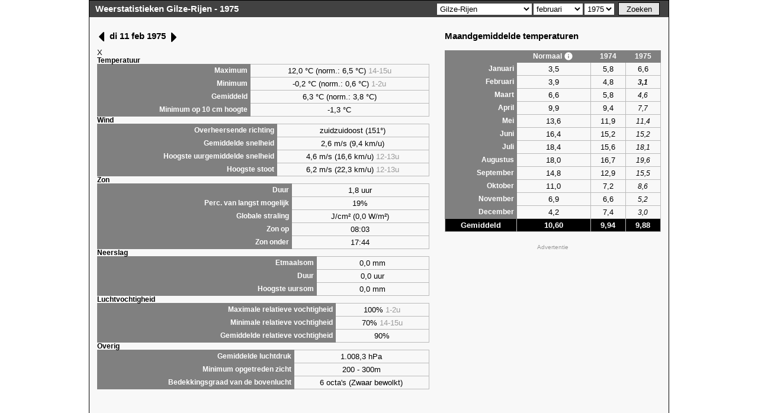

--- FILE ---
content_type: text/html; charset=utf-8
request_url: https://weerstatistieken.nl/gilze-rijen/1975/februari/11
body_size: 6106
content:
<!DOCTYPE html>
<html lang="nl">
<head>
	<meta charset="utf-8">
	<title>Weergegevens Gilze-Rijen Februari 1975 - Weerstatistieken KNMI</title>
	<meta name="viewport" content="width=device-width, user-scalable=yes">
	<meta name="description" content="Weerstatistieken KNMI">
	<meta name="keywords" content="Weerstatistieken KNMI, weergegevens, maandgemiddelde, dagstatistieken, weercijfers, maand, jaar, maximumtemperatuur, minimum, zon, neerslag, regen">
    <link rel="icon" href="/favicon.ico" sizes="any">
    <link rel="icon" href="/icon.svg" type="image/svg+xml">
    <link rel="apple-touch-icon" href="/apple-touch-icon.png">
    <link rel="manifest" href="/manifest.webmanifest">
	<script>var year = 1975; var month = 02; var station = "gilze-rijen";</script>
	<link rel="stylesheet" href="/css/etmaal.css" media="screen">
	<link rel="stylesheet" href="/css/microtip.min.css" media="screen">
		<script async src="https://www.googletagmanager.com/gtag/js?id=UA-2257256-2"></script>
	<script>
		window.dataLayer = window.dataLayer || [];
		function gtag(){dataLayer.push(arguments);}
		gtag('js', new Date());
		gtag('config', 'UA-2257256-2', { 'anonymize_ip': true });
	</script>
</head><body>
    
<div id="container">
    <div id="header">
        <h1><a href="https://weerstatistieken.nl/gilze-rijen">Weerstatistieken Gilze-Rijen - 1975</a></h1><form action="https://weerstatistieken.nl/" method="get" id="searchWrapper">
            <fieldset id="zoeken">
                <div class="field-button-wrapper select-month">
                <select name="station" class="station" id="sel-station"><option value="arcen">Arcen</option><option value="berkhout">Berkhout</option><option value="cabauw">Cabauw</option><option value="de-bilt">De Bilt</option><option value="de-kooy">De Kooy</option><option value="deelen">Deelen</option><option value="eelde">Eelde</option><option value="eindhoven">Eindhoven</option><option value="ell">Ell</option><option value="gilze-rijen" selected="selected">Gilze-Rijen</option><option value="heino">Heino</option><option value="herwijnen">Herwijnen</option><option value="hoek-van-holland">Hoek van Holland</option><option value="hoogeveen">Hoogeveen</option><option value="hoorn-(terschelling)">Hoorn (Terschelling)</option><option value="horst">Horst</option><option value="hupsel">Hupsel</option><option value="lauwersoog">Lauwersoog</option><option value="leeuwarden">Leeuwarden</option><option value="lelystad">Lelystad</option><option value="maastricht">Maastricht</option><option value="marknesse">Marknesse</option><option value="nieuw-beerta">Nieuw Beerta</option><option value="rotterdam">Rotterdam</option><option value="schiphol">Schiphol</option><option value="soesterberg">Soesterberg</option><option value="stavoren">Stavoren</option><option value="twente">Twente</option><option value="valkenburg">Valkenburg</option><option value="vlieland">Vlieland</option><option value="vlissingen">Vlissingen</option><option value="volkel">Volkel</option><option value="voorschoten">Voorschoten</option><option value="westdorpe">Westdorpe</option><option value="wijk-aan-zee">Wijk aan Zee</option><option value="wilhelminadorp">Wilhelminadorp</option><option value="woensdrecht">Woensdrecht</option></select><select name="maand" class="month" id="sel-month"><option value="januari">januari</option><option value="februari" selected="selected">februari</option><option value="maart">maart</option><option value="april">april</option><option value="mei">mei</option><option value="juni">juni</option><option value="juli">juli</option><option value="augustus">augustus</option><option value="september">september</option><option value="oktober">oktober</option><option value="november">november</option><option value="december">december</option></select><select name="jaar" class="year" id="sel-year"><option value="1901">1901</option><option value="1902">1902</option><option value="1903">1903</option><option value="1904">1904</option><option value="1905">1905</option><option value="1906">1906</option><option value="1907">1907</option><option value="1908">1908</option><option value="1909">1909</option><option value="1910">1910</option><option value="1911">1911</option><option value="1912">1912</option><option value="1913">1913</option><option value="1914">1914</option><option value="1915">1915</option><option value="1916">1916</option><option value="1917">1917</option><option value="1918">1918</option><option value="1919">1919</option><option value="1920">1920</option><option value="1921">1921</option><option value="1922">1922</option><option value="1923">1923</option><option value="1924">1924</option><option value="1925">1925</option><option value="1926">1926</option><option value="1927">1927</option><option value="1928">1928</option><option value="1929">1929</option><option value="1930">1930</option><option value="1931">1931</option><option value="1932">1932</option><option value="1933">1933</option><option value="1934">1934</option><option value="1935">1935</option><option value="1936">1936</option><option value="1937">1937</option><option value="1938">1938</option><option value="1939">1939</option><option value="1940">1940</option><option value="1941">1941</option><option value="1942">1942</option><option value="1943">1943</option><option value="1944">1944</option><option value="1945">1945</option><option value="1946">1946</option><option value="1947">1947</option><option value="1948">1948</option><option value="1949">1949</option><option value="1950">1950</option><option value="1951">1951</option><option value="1952">1952</option><option value="1953">1953</option><option value="1954">1954</option><option value="1955">1955</option><option value="1956">1956</option><option value="1957">1957</option><option value="1958">1958</option><option value="1959">1959</option><option value="1960">1960</option><option value="1961">1961</option><option value="1962">1962</option><option value="1963">1963</option><option value="1964">1964</option><option value="1965">1965</option><option value="1966">1966</option><option value="1967">1967</option><option value="1968">1968</option><option value="1969">1969</option><option value="1970">1970</option><option value="1971">1971</option><option value="1972">1972</option><option value="1973">1973</option><option value="1974">1974</option><option value="1975" selected="selected">1975</option><option value="1976">1976</option><option value="1977">1977</option><option value="1978">1978</option><option value="1979">1979</option><option value="1980">1980</option><option value="1981">1981</option><option value="1982">1982</option><option value="1983">1983</option><option value="1984">1984</option><option value="1985">1985</option><option value="1986">1986</option><option value="1987">1987</option><option value="1988">1988</option><option value="1989">1989</option><option value="1990">1990</option><option value="1991">1991</option><option value="1992">1992</option><option value="1993">1993</option><option value="1994">1994</option><option value="1995">1995</option><option value="1996">1996</option><option value="1997">1997</option><option value="1998">1998</option><option value="1999">1999</option><option value="2000">2000</option><option value="2001">2001</option><option value="2002">2002</option><option value="2003">2003</option><option value="2004">2004</option><option value="2005">2005</option><option value="2006">2006</option><option value="2007">2007</option><option value="2008">2008</option><option value="2009">2009</option><option value="2010">2010</option><option value="2011">2011</option><option value="2012">2012</option><option value="2013">2013</option><option value="2014">2014</option><option value="2015">2015</option><option value="2016">2016</option><option value="2017">2017</option><option value="2018">2018</option><option value="2019">2019</option><option value="2020">2020</option><option value="2021">2021</option><option value="2022">2022</option><option value="2023">2023</option><option value="2024">2024</option><option value="2025">2025</option><option value="2026">2026</option></select>
                <input type="submit" value="Zoeken" class="submit" id="search-btn">
                    </div>
            </fieldset>
        </form>
        <div id="current-temp-wrapper"><span id="current-temp"></span></div>
    </div>
    <div id="stats">
        <div id="content">
        
        <div id="act_temp"></div>
        <div id="verw_temp"></div>
        <div id="act_rain"></div>
        <div id="left-items"><div id="maanden"></div><div class="head"><h1><span onclick="getDagstats('gilze-rijen', 1975,02,10);"><svg class="icon caret"><use xlink:href="/img/icons.svg?v=3#caret-left"></use></svg></span> di 11 feb 1975 <span onclick="getDagstats('gilze-rijen', 1975,02,12);"><svg class="icon caret right"><use xlink:href="/img/icons.svg?v=3#caret-left"></use></svg></span></h1><div></div><span class="close" id="close_dagstats">X</span><span onclick='getDagstats()'> </span></div><div class="wrapper"><h3>Temperatuur</h3>
	<table>
	<tr><th>Maximum</th><td>12,0 &deg;C (norm.: 6,5 &deg;C) <span class="hour" title="tijdvak">14-15u</span></td></tr>
	<tr><th>Minimum</th><td>-0,2 &deg;C (norm.: 0,6 &deg;C) <span class="hour" title="tijdvak">1-2u</span></td></tr>
	<tr><th>Gemiddeld</th><td><span style="text-indent:8px;">6,3</span> &deg;C (norm.: 3,8 &deg;C)</td></tr>
	<tr><th>Minimum op 10 cm hoogte</th><td>-1,3 &deg;C </td></tr>
	</table><h3>Wind</h3>
	<table>
	<tr><th>Overheersende richting</th><td>zuidzuidoost (151&deg;)</td></tr>
	<tr><th>Gemiddelde snelheid</th><td>2,6 m/s (9,4 km/u)</td></tr>
	<tr><th>Hoogste uurgemiddelde snelheid</th><td>4,6 m/s (16,6 km/u) <span class="hour" title="tijdvak">12-13u</span></td></tr>
	<tr><th>Hoogste stoot</th><td>6,2 m/s (22,3 km/u) <span class="hour" title="tijdvak">12-13u</span></td></tr>
	</table><h3>Zon</h3>
	<table>
	<tr><th>Duur</th><td>1,8 uur</td></tr>
	<tr><th>Perc. van langst mogelijk</th><td>19%</td></tr>
	<tr><th>Globale straling</th><td> J/cm² (0,0 W/m²)</td></tr>
	<tr><th>Zon op</th><td>08:03</td></tr>
	<tr><th>Zon onder</th><td>17:44</td></tr>
	</table><h3>Neerslag</h3>
	<table>
	<tr><th>Etmaalsom</th><td>0,0 mm</td></tr>
	<tr><th>Duur</th><td>0,0 uur</td></tr>
	<tr><th>Hoogste uursom</th><td>0,0 mm</td></tr>
	</table><h3>Luchtvochtigheid</h3>
	<table>
	<tr><th>Maximale relatieve vochtigheid</th><td>100% <span class="hour" title="tijdvak">1-2u</span></td></tr>
	<tr><th>Minimale relatieve vochtigheid</th><td>70% <span class="hour" title="tijdvak">14-15u</span></td></tr>
	<tr><th>Gemiddelde relatieve vochtigheid</th><td>90%</td></tr>
	</table><h3>Overig</h3>
	<table>
	<tr><th>Gemiddelde luchtdruk</th><td>1.008,3 hPa</td></tr>
	<tr><th>Minimum opgetreden zicht</th><td>200 - 300m</td></tr>
	<tr><th>Bedekkingsgraad van de bovenlucht</th><td>6 octa's (Zwaar bewolkt)</td></tr>
	</table></div></div><div id="right-items"><div id="maandgem"><h2>Maandgemiddelde temperaturen</h2><table><tr class="header"><th></th><th>Normaal <span aria-label="De klimaatnormaal over de periode 1991-2020" role="tooltip" data-microtip-position="top"><svg class="icon"><use xlink:href="/img/icons.svg?v=3#icon-info"></use></svg></span></th><th>1974</th><th>1975</th></tr><tr><th>Januari</th><td>3,5</td><td>5,8</td><td>6,6</td></tr>
<tr><th>Februari</th><td>3,9</td><td>4,8</td><td><em><strong title="Voorlopige verwachting">3,1</strong></em></td></tr>
<tr><th>Maart</th><td>6,6</td><td>5,8</td><td><em title="Voorlopige verwachting">4,6</em></td></tr>
<tr><th>April</th><td>9,9</td><td>9,4</td><td><em title="Voorlopige verwachting">7,7</em></td></tr>
<tr><th>Mei</th><td>13,6</td><td>11,9</td><td><em title="Voorlopige verwachting">11,4</em></td></tr>
<tr><th>Juni</th><td>16,4</td><td>15,2</td><td><em title="Voorlopige verwachting">15,2</em></td></tr>
<tr><th>Juli</th><td>18,4</td><td>15,6</td><td><em title="Voorlopige verwachting">18,1</em></td></tr>
<tr><th>Augustus</th><td>18,0</td><td>16,7</td><td><em title="Voorlopige verwachting">19,6</em></td></tr>
<tr><th>September</th><td>14,8</td><td>12,9</td><td><em title="Voorlopige verwachting">15,5</em></td></tr>
<tr><th>Oktober</th><td>11,0</td><td>7,2</td><td><em title="Voorlopige verwachting">8,6</em></td></tr>
<tr><th>November</th><td>6,9</td><td>6,6</td><td><em title="Voorlopige verwachting">5,2</em></td></tr>
<tr><th>December</th><td>4,2</td><td>7,4</td><td><em title="Voorlopige verwachting">3,0</em></td></tr>
<tr class="gem">
                    <td>Gemiddeld</td>
                    <td>10,60</td>
                    <td>9,94</td>
                    <td>9,88</td>
                </tr></table></div><div class="aWrapper extra">
    <div class="adLabel">Advertentie</div>
    <ins class="adsbygoogle" style="display:block" data-ad-client="ca-pub-8237440308477758" data-ad-slot="4109270529" data-ad-format="auto" data-full-width-responsive="true"></ins>
</div><div id="dagstats">
	<h2>Dagstatistieken voor 26 januari</h2>
	<table>
		<colgroup><col class="th"><col><col></colgroup>
		<tr class="header"><th></th><th>&deg;C</th><th>datum</th></tr>
				<tr><th class="th">Hoogste temperatuur</th><td>13,0 </td><td>1995</td></tr>
		<tr><th class="th">Laagste maximumtemperatuur</th><td>0,0 </td><td>1952</td></tr>
		<tr><th class="th">Hoogste gemiddelde temperatuur</th><td>10,6</td><td>2002</td></tr>
		<tr><th class="th">Laagste gemiddelde temperatuur</th><td>0,0</td><td>1963</td></tr>
		<tr><th class="th">Langste zonduur</th><td>7,9</td><td>1998</td></tr>
        	</table>
</div><p><a href="/gilze-rijen/hittegolven">Toon alle hittegolven</a> | <a href="/gilze-rijen/koudegolven">Toon alle koudegolven</a></p><p><a href="/gilze-rijen/hellmann">Toon Hellmann-grafiek</a></p><h2>Zon</h2>
<dl id="zonoponder">
	<dt>Zon op:</dt><dd>08:28</dd>
	<dt>Hoogste punt:</dt><dd>12:51</dd>
	<dt>Zon onder:</dt><dd>17:15</dd>
</dl><p class="currentWeather" onclick="get_temp('t'); ga('send', 'event', 'Button', 'click', '/(intern)/actueel/temperatuur');" title="Toon de actuele landelijke temperatuur">Actuele temperatuur</p>
<div><div id="totnu-periode"><h2>Weergegevens vanaf 1951</h2><dl><dt>Vanaf</dt><dd><select id="vanaf_dag" onchange="get_totnu('ander','desc')"><option value="1">1</option><option value="2">2</option><option value="3">3</option><option value="4">4</option><option value="5">5</option><option value="6">6</option><option value="7">7</option><option value="8">8</option><option value="9">9</option><option value="10">10</option><option value="11">11</option><option value="12">12</option><option value="13">13</option><option value="14">14</option><option value="15">15</option><option value="16">16</option><option value="17">17</option><option value="18">18</option><option value="19">19</option><option value="20">20</option><option value="21">21</option><option value="22">22</option><option value="23">23</option><option value="24">24</option><option value="25">25</option><option value="26">26</option><option value="27">27</option><option value="28">28</option><option value="29">29</option><option value="30">30</option><option value="31">31</option></select><select id="vanaf_maand" onchange="maandDagen(this.options[this.selectedIndex].value, 'vanaf_maand', 'vanaf_dag'); get_totnu('ander','desc')"><option value="1">Januari</option><option value="2">Februari</option><option value="3">Maart</option><option value="4">April</option><option value="5">Mei</option><option value="6">Juni</option><option value="7">Juli</option><option value="8">Augustus</option><option value="9">September</option><option value="10">Oktober</option><option value="11">November</option><option value="12">December</option></select></dd><dt>t/m</dt><dd><select id="tot_dag" onchange="get_totnu('ander','desc')"><option value="1">1</option><option value="2">2</option><option value="3">3</option><option value="4">4</option><option value="5">5</option><option value="6">6</option><option value="7">7</option><option value="8">8</option><option value="9">9</option><option value="10">10</option><option value="11">11</option><option value="12">12</option><option value="13">13</option><option value="14">14</option><option value="15">15</option><option value="16">16</option><option value="17">17</option><option value="18">18</option><option value="19">19</option><option value="20">20</option><option value="21">21</option><option value="22">22</option><option value="23">23</option><option value="24">24</option><option value="25" selected="selected">25</option><option value="26">26</option><option value="27">27</option><option value="28">28</option><option value="29">29</option><option value="30">30</option><option value="31">31</option></select><select id="tot_maand" onchange="maandDagen(this.options[this.selectedIndex].value, 'tot_maand', 'tot_dag');get_totnu('ander','desc')"><option value="1" selected="selected">Januari</option><option value="2">Februari</option><option value="3">Maart</option><option value="4">April</option><option value="5">Mei</option><option value="6">Juni</option><option value="7">Juli</option><option value="8">Augustus</option><option value="9">September</option><option value="10">Oktober</option><option value="11">November</option><option value="12">December</option></select></dd></dl><div id="tot-header"> aantal jaren <select id="aantalrijen" onchange="get_totnu('ander','desc')"><option value="all">alle</option><option value="1">1</option><option value="2">2</option><option value="3">3</option><option value="4">4</option><option value="5">5</option><option value="6">6</option><option value="7">7</option><option value="8">8</option><option value="9">9</option><option value="10" selected="selected">10</option><option value="11">11</option><option value="12">12</option><option value="13">13</option><option value="14">14</option><option value="15">15</option><option value="16">16</option><option value="17">17</option><option value="18">18</option><option value="19">19</option><option value="20">20</option><option value="21">21</option><option value="22">22</option><option value="23">23</option><option value="24">24</option><option value="25">25</option><option value="26">26</option><option value="27">27</option><option value="28">28</option><option value="29">29</option><option value="30">30</option><option value="31">31</option><option value="32">32</option><option value="33">33</option><option value="34">34</option><option value="35">35</option><option value="36">36</option><option value="37">37</option><option value="38">38</option><option value="39">39</option><option value="40">40</option><option value="all">alle</option></select>
	</div></div>
    <p style="width:80%;"><em>Kies een vanaf-datum na de einddatum om de gegevens over 2 opeenvolgende jaren te zien.</em></p>
	<div id="totnu">
	<table>
    <tr class="header">	
	    <th colspan="6" style="text-align: left; padding-bottom:10px;">Data t/m 25 januari</th>
    </tr>
    <tr>
    <th></th>
	<th><span onclick="get_totnu('jaar','asc')">Jaar</span></th>
	<th><span onclick="get_totnu('temp','asc')">Temp. (gem)&#9660;</span></th>
	<th><span onclick="get_totnu('zon','desc')">Zonuren (som)</span></th>
	<th><span onclick="get_totnu('neerslag','desc')">Neerslag (som)</span></th>
	<th><span onclick="get_totnu('hellmann','asc')" title="Voor meer informatie over het Hellmann-getal: https://www.knmi.nl/nederland-nu/klimatologie/lijsten/hellmann">Hellmann</span></th>
	</tr>
		<tr>
			<th class="th">1</th>
			<th class="th"><a href="/gilze-rijen/2007/januari">2007</a></th>
			<td>7,34</td>
			<td>36,0</td>
			<td>90,0</td>
			<td title="winter 06/07">7,1</td>
		</tr>
		<tr>
			<th class="th">2</th>
			<th class="th"><a href="/gilze-rijen/2008/januari">2008</a></th>
			<td>6,59</td>
			<td>40,9</td>
			<td>63,4</td>
			<td title="winter 07/08">0,9</td>
		</tr>
		<tr>
			<th class="th">3</th>
			<th class="th"><a href="/gilze-rijen/1976/januari">1976</a></th>
			<td>6,54</td>
			<td>20,4</td>
			<td>0,0</td>
			<td title="winter 75/76">0,0</td>
		</tr>
		<tr>
			<th class="th">4</th>
			<th class="th"><a href="/gilze-rijen/1975/januari">1975</a></th>
			<td>6,51</td>
			<td>34,8</td>
			<td>0,0</td>
			<td title="winter 74/75">0,0</td>
		</tr>
		<tr>
			<th class="th">5</th>
			<th class="th"><a href="/gilze-rijen/2014/januari">2014</a></th>
			<td>6,35</td>
			<td>56,1</td>
			<td>55,8</td>
			<td title="winter 13/14">0,0</td>
		</tr>
		<tr>
			<th class="th">6</th>
			<th class="th"><a href="/gilze-rijen/1988/januari">1988</a></th>
			<td>6,31</td>
			<td>30,7</td>
			<td>103,5</td>
			<td title="winter 87/88">0,0</td>
		</tr>
		<tr>
			<th class="th">7</th>
			<th class="th"><a href="/gilze-rijen/1999/januari">1999</a></th>
			<td>5,92</td>
			<td>56,7</td>
			<td>76,2</td>
			<td title="winter 98/99">4,6</td>
		</tr>
		<tr>
			<th class="th">8</th>
			<th class="th"><a href="/gilze-rijen/1974/januari">1974</a></th>
			<td>5,79</td>
			<td>22,6</td>
			<td>0,0</td>
			<td title="winter 73/74">2,6</td>
		</tr>
		<tr>
			<th class="th">9</th>
			<th class="th"><a href="/gilze-rijen/2023/januari">2023</a></th>
			<td>5,79</td>
			<td>53,1</td>
			<td>127,1</td>
			<td title="winter 22/23">2,6</td>
		</tr>
		<tr>
			<th class="th">10</th>
			<th class="th"><a href="/gilze-rijen/2020/januari">2020</a></th>
			<td>5,76</td>
			<td>36,2</td>
			<td>22,2</td>
			<td title="winter 19/20">0,2</td>
		</tr></table></div></div><div class="left">
	<h1>Weerstatistieken</h1>
	<p>De statistieken op deze site zijn gebaseerd op de gegevens van het KNMI, en afkomstig van alle officiële meetstations in Nederland.<br>Deze pagina toont de gegevens van het meetstation in <em>Gilze-Rijen</em> en gaan terug tot 1951.<br>Heb je een opmerking, suggestie of iets dergelijks? <span onclick="show('send-note');" class="link">Stuur een mailtje</span>.</p>
</div><div class="form" id="send-note" style="display:none">
	<h2>Opmerking of suggestie?</h2>
	<fieldset>
        <label for="name">Naam</label><input type="text" name="name" id="name" autocomplete="off"><br>
        <label for="m">E-mailadres</label><input type="email" name="m" id="m"><br>
        <label for="opm">Opmerking / vraag / etc...</label><textarea name="text" cols="25" rows="6" id="opm"></textarea><br>
        <input type="button" value="Verstuur bericht" onclick="sendMessage();" class="submit"><input type="button" value="Sluit venster" onclick="hide('send-note');showDropdownBoxes();" class="close">
    </fieldset>
    <p id="mailThanks" style="display:none; font-weight: bold; margin:10px;">Bedankt voor je mailtje.</p>
</div></div>
        <div class="clear"></div>
        </div>
    </div>
    <div id="footer">
        <div class="credits">Deze statistieken zijn gebaseerd op de gegevens van het Koninklijk Nederlands Meteorologisch Instituut (<a href="https://www.knmi.nl" title="Website KNMI">KNMI</a>).</div>
        <div class="icons"><a href="https://bsky.app/profile/weerstatistieken.nl" target="_blank" title="Volg Weerstatistieken op Bluesky"><svg class="icon bluesky"><use xlink:href="/img/icons.svg?v=3#bluesky"></use></svg>&nbsp;Bluesky</a></div>
    </div>
</div>
<script src="/js/jquery-3.7.1.min.js"></script>
	<script src="/js/functions.min.js"></script>
	<script src="/js/highcharts.js"></script>
	
<script>
$(function() {
    startAds();
});
function startAds() {
    var element = document.createElement("script");
    element.src = "https://pagead2.googlesyndication.com/pagead/js/adsbygoogle.js?client=ca-pub-8237440308477758";
    element.async = true;
    element.setAttribute('crossorigin', 'anonymous');
    document.body.appendChild(element);
    
    $('.aWrapper').show();
    $(".adsbygoogle").each(function () {
        (adsbygoogle = window.adsbygoogle || []).push({});
    });
}

$('input#search-btn').click(function() {
    document.location = 'https://weerstatistieken.nl/'+$('select.station').val()+'/'+$('select.year').val()+'/'+$('select.month').val();
    return false;
});

function getCookie(name) {
    var match = document.cookie.match(RegExp('(?:^|;\\s*)' + name + '=([^;]*)')); 
    return match ? match[1] : null;
}
</script>
<script></script>
</body>
</html>

--- FILE ---
content_type: text/html; charset=utf-8
request_url: https://www.google.com/recaptcha/api2/aframe
body_size: 249
content:
<!DOCTYPE HTML><html><head><meta http-equiv="content-type" content="text/html; charset=UTF-8"></head><body><script nonce="kb8yvNmG99T_b8e-XGDHVw">/** Anti-fraud and anti-abuse applications only. See google.com/recaptcha */ try{var clients={'sodar':'https://pagead2.googlesyndication.com/pagead/sodar?'};window.addEventListener("message",function(a){try{if(a.source===window.parent){var b=JSON.parse(a.data);var c=clients[b['id']];if(c){var d=document.createElement('img');d.src=c+b['params']+'&rc='+(localStorage.getItem("rc::a")?sessionStorage.getItem("rc::b"):"");window.document.body.appendChild(d);sessionStorage.setItem("rc::e",parseInt(sessionStorage.getItem("rc::e")||0)+1);localStorage.setItem("rc::h",'1769462099193');}}}catch(b){}});window.parent.postMessage("_grecaptcha_ready", "*");}catch(b){}</script></body></html>

--- FILE ---
content_type: application/javascript
request_url: https://weerstatistieken.nl/js/functions.min.js
body_size: 3148
content:
$(document).ready(function(){this.jm=year+month;setDagstats();pic1=new Image(32,32);pic1.src="/img/loading.gif";hideElements()});function updateCurrentTemperature(code){parameters="c="+code;url="/ajax/currentTemp.php";this.scr="current-temp";callPage(parameters,url,"get")}function initSearchbox(){var zoekveld=document.getElementById("zoekveld");if(zoekveld.value=="jaar en/of maand"){zoekveld.style.color="#999"}zoekveld.onclick=function tmp(){this.value="";this.style.color="#000"}}function setDagstats(){var table=document.getElementById("lopendemaandTable");if(table){var tbody=table.getElementsByTagName("tbody")[0];var lm=tbody.getElementsByTagName("tr");var rowColor=lm[0].style.backgroundColor;for(i=0;i<lm.length;i++){var dag=lm[i];var dagFC=dag.firstChild.firstChild;if(dagFC.nodeType!=3){if(dagFC.innerHTML.search(/\^/)==-1&&dagFC.innerHTML.search(/\*/)==-1){var d=dag.firstChild.firstChild.innerHTML;dag.style.cursor="pointer";dag.onclick=function(){getDagstats(station,year,month,this.firstChild.innerHTML)};dag.onmouseover=function(){var fc=this.firstChild;fc.style.backgroundColor="#000";fc.style.color="#fff"};dag.onmouseout=function(){var fc=this.firstChild;fc.style.backgroundColor=rowColor;fc.style.color="#000"};dag.firstChild.removeChild(dagFC);dag.firstChild.innerHTML=d}}}}}function waiting(elname){var obj=document.getElementById(elname);if(obj.innerHTML==""){obj.innerHTML='<img src="/img/loading.gif" />'}}function getDagstats(station,year,month,day){if(!DO.dragObject){var dagstats=$("#dagstats_screen");var first=false;if(!dagstats.length){$("body").append('<div id="dagstats_screen"></div>');dagstats=$("#dagstats_screen");first=true}dagstats.append('<img src="/img/loading.gif" class="loadingImg" />');if(day.toString().length==1){dag="0"+day}var dagstatsSimple=document.getElementById("dagstats_screen");dagstatsSimple.onmousedown=function(e){dragElement(dagstatsSimple,e)};url="/ajax/dagstats.php?station="+station+"&jaar="+year+"&maand="+month+"&dag="+day;if(!first){dagstats.fadeTo(100,.2)}$.get(url,function(data){dagstats.html(data);dagstats.show();dagstats.animate({opacity:1},100)}).done(function(){$("#close_dagstats").click(function(){$("#dagstats_screen").hide()})})}}function get_temp(kaart){waiting("act_temp");var act_temp=$("#act_temp");act_temp.show();k=new Array;k["t"]="temperatuur";k["w"]="windsnelheid";k["wb"]="windkracht";k["z"]="zicht";var time=(new Date).getTime();var i="https://cdn.knmi.nl/knmi/map/page/weer/actueel-weer/"+k[kaart]+".png?"+time;var linken="<div><span onclick=\"get_temp('t')\">Temperatuur</span><span onclick=\"get_temp('w')\">Windkracht (m/s)</span><span onclick=\"get_temp('wb')\">Windkracht (beaufort)</span><span onclick=\"get_temp('z')\">Zicht (m)</span></div>";act_temp.html(linken+"<img src="+i+' alt="Actuele temperatuur" title="Klik om te sluiten" /><div class="close">[sluit kaart]</div>');act_temp.find("img, div.close").click(function(){$(this).parent("div").hide()})}function get_temp_pred(){waiting("verw_temp");var verw_temp=$("#verw_temp");verw_temp.show();var o='<h3 style="padding:10px;">Verwachting 10 dagen vooruit</h3>';var time=(new Date).getTime();var i="http://www.knmi.nl/waarschuwingen_en_verwachtingen/images/Tmax.png?"+time;verw_temp.html(o+'<img src="'+i+'" alt="Verwachte temperatuur" title="Klik om te sluiten" />');verw_temp.find("img").click(function(){$(this).parent("div").hide()})}var time;var pt=new parsetime;var colTmp="temp";var orderTmp="desc";function get_totnu(col,order){var maand=$("#vanaf_maand").val();var dag=$("#vanaf_dag").val();var maand_tot=$("#tot_maand").val();var dag_tot=$("#tot_dag").val();var aantalrijen=$("#aantalrijen").val();if(col!=colTmp&&order!="ander"){order="desc"}if(col=="ander"){col=colTmp;order=orderTmp}colTmp=col;orderTmp=order;var totnu=$("#totnu");totnu.height(totnu.height());totnu.append('<img src="/img/loading.gif" class="loadingImg" />');parsetime.prototype.setParsetimeBegin((new Date).getTime());var url="/ajax/totnu.php?station="+station+"&o="+order+"&c="+col+"&m="+maand+"&d="+dag+"&ar="+aantalrijen+"&mt="+maand_tot+"&dt="+dag_tot;totnu.fadeTo("fast",.2);$.get(url,function(data){totnu.html(data);totnu.animate({opacity:1,height:totnu.find("table").height()},400)});return false}function parsetime(time){this.time=time}parsetime.prototype.setParsetimeBegin=function(ptime){this.time=ptime};parsetime.prototype.getParsetimeBegin=function(){return this.time};function callPage(parameters,url,type){try{type=type=="get"?"get":"post";url=type=="get"?url+"?"+parameters:url;http.open(type,url,true);http.onreadystatechange=handleHttpResponse;http.setRequestHeader("Content-Type","application/x-www-form-urlencoded");http.setRequestHeader("If-Modified-Since","31-05-2006");if(type=="get"){send=null}else{send=parameters}http.send(send)}catch(e){}}var parset="";function showOutput(o){if(parsetime.prototype.getParsetimeBegin()!=undefined){parset=((new Date).getTime()-parsetime.prototype.getParsetimeBegin())/1e3;o=o.replace(/<!-- #QUERY# -->/,parset)}document.getElementById(this.scr).innerHTML=o}function pre(obj){var objHtml=obj.innerHTML;if(objHtml.indexOf("<pre>")==-1){obj.innerHTML="<pre>"+objHtml+"</pre>"}else{objHtml=objHtml.replace(/<pre>/,"");obj.innerHTML=objHtml.replace(/<pre>/,"")}}function showParsetime(obj){var x=document.getElementById("parsetime");var footer=document.getElementById("footer");x.style.display="block";x.style.bottom=0+"px";x.style.left=obj.offsetLeft+obj.offsetWidth+"px"}function createEl(el,id){var el=document.createElement(el);el.setAttribute("id",id);var body=document.getElementsByTagName("body")[0];body.appendChild(el);return el}function delElement(obj){obj.parentNode.removeChild(obj)}var DO=new dragObj;var M=new mouse;document.onmousemove=mouseMove;document.onmouseup=function(){if(DO.dragObject){DO.dragObject=null}};function dragElement(obj,e){DO.dragObject=obj;DO.dragObject.style.cursor="move";var objLeft=DO.dragObject.offsetLeft;var objTop=DO.dragObject.offsetTop;mousePosition(e);M.startPosLeft=M.mouseLeft-objLeft;M.startPosTop=M.mouseTop-objTop}function mouseMove(e){if(DO.dragObject){mousePosition(e);DO.dragObject.style.left=M.mouseLeft-M.startPosLeft+"px";DO.dragObject.style.top=M.mouseTop-M.startPosTop+"px";if(document.selection){document.selection.empty()}else if(window.getSelection){window.getSelection().removeAllRanges()}}}function dragObj(){this.dragObject=null}function mouse(){this.startPosLeft=0;this.startPosTop=0;this.mouseLeft=0;this.mouseTop}function mousePosition(e){if(!e)var e=window.event;if(e.pageX){M.mouseLeft=e.pageX;M.mouseTop=e.pageY}else if(e.clientX){M.mouseLeft=e.clientX+document.body.scrollLeft+document.documentElement.scrollLeft;M.mouseTop=e.clientY+document.body.scrollTop+document.documentElement.scrollTop}}function findPos(obj){var curleft=curtop=0;if(obj.offsetParent){curleft=obj.offsetLeft;curtop=obj.offsetTop;while(obj=obj.offsetParent){curleft+=obj.offsetLeft;curtop+=obj.offsetTop}}return[curleft,curtop]}function maandDagen(maand,maandId,dagId){var dag=$$(dagId);var dagWaarde=dag.value;var maandObj=$$(maandId);var items=new Array(0,31,29,31,30,31,30,31,31,30,31,30,31);if(dag){delElement(dag)}var newdd=document.createElement("select");newdd.setAttribute("id",dagId);newdd.setAttribute("name",dagId);var selected=false;for(s=1;s<=items[maand];s++){o=document.createElement("option");o.value=s;if(dag){if(s==dagWaarde){o.setAttribute("selected",true);selected=true}if(s==items[maand]&&!selected){o.setAttribute("selected",true)}}o.appendChild(document.createTextNode(s));newdd.appendChild(o)}newdd.onchange=function(){get_totnu("ander","desc")};maandObj.parentNode.insertBefore(newdd,maandObj)}function sendMessage(){var mail=$$("m").value;var opm=$$("opm").value;var name=$$("name").value;if(opm!=""){var data="name="+name+"&opm="+opm+"&mail="+mail+"&verify=1";var url="/ajax/message.php";$.ajax({type:"POST",url:url,data:data});$("#mailThanks").show();setTimeout(function(){$("#send-note").fadeOut(500);$("#mailThanks").hide()},4e3);showDropdownBoxes()}}function hideElements(){var el=document.getElementsByTagName("div");for(i=0;i<el.length;i++){if(el[i].className.match(/\bhide\b/)!=-1){}}}function show(obj,isobj){if(!isobj){obj=$$(obj)}if(obj){var displaytype=obj.tagName=="SELECT"||obj.tagName=="SPAN"||obj.className=="inline"?"inline":"block";obj.style.display=displaytype}}function hide(obj,isobj){if(!isobj){obj=$$(obj)}if(obj){obj.style.display="none"}}function hideDropdownBoxes(){var boxes=document.getElementsByTagName("select");for(i=0;i<boxes.length;i++){hide(boxes[i],true)}}function showDropdownBoxes(){var boxes=document.getElementsByTagName("select");for(i=0;i<boxes.length;i++){show(boxes[i],true)}}function $$(el){return document.getElementById(el)}var months=new Array;months[1]="januari";months[2]="februari";months[3]="maart";months[4]="april";months[5]="mei";months[6]="juni";months[7]="juli";months[8]="augustus";months[9]="september";months[10]="oktober";months[11]="november";months[12]="december";var jaar=(new Date).getFullYear();
